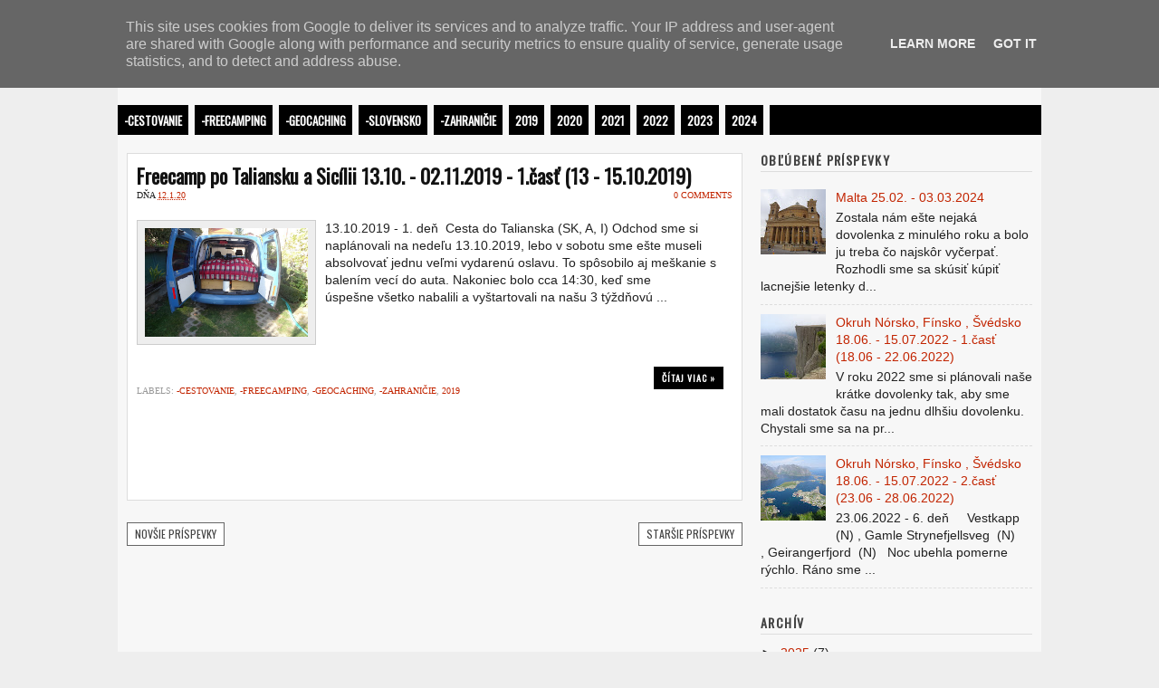

--- FILE ---
content_type: text/html; charset=UTF-8
request_url: https://www.caddyontour.sk/2020/01/
body_size: 10839
content:
<!DOCTYPE html>
<html xmlns='http://www.w3.org/1999/xhtml' xmlns:b='http://www.google.com/2005/gml/b' xmlns:data='http://www.google.com/2005/gml/data' xmlns:expr='http://www.google.com/2005/gml/expr'>
<head>
<link href='https://www.blogger.com/static/v1/widgets/2944754296-widget_css_bundle.css' rel='stylesheet' type='text/css'/>
<meta content='text/html; charset=UTF-8' http-equiv='Content-Type'/>
<meta content='blogger' name='generator'/>
<link href='https://www.caddyontour.sk/favicon.ico' rel='icon' type='image/x-icon'/>
<link href='https://www.caddyontour.sk/2020/01/' rel='canonical'/>
<link rel="alternate" type="application/atom+xml" title="Caddy on Tour - Atom" href="https://www.caddyontour.sk/feeds/posts/default" />
<link rel="alternate" type="application/rss+xml" title="Caddy on Tour - RSS" href="https://www.caddyontour.sk/feeds/posts/default?alt=rss" />
<link rel="service.post" type="application/atom+xml" title="Caddy on Tour - Atom" href="https://www.blogger.com/feeds/4042307489328809062/posts/default" />
<!--Can't find substitution for tag [blog.ieCssRetrofitLinks]-->
<meta content='https://www.caddyontour.sk/2020/01/' property='og:url'/>
<meta content='Caddy on Tour' property='og:title'/>
<meta content='' property='og:description'/>
<title>januára 2020 | Caddy on Tour</title>
<link href="//fonts.googleapis.com/css?family=Oswald" rel="stylesheet">
<link href="//fonts.googleapis.com/css?family=Cedarville+Cursive" rel="stylesheet">
<style id='page-skin-1' type='text/css'><!--
/*
====================================================
Blogger Template Style
Name    : Oswald
Author  : O Pregador
Url     : www.opregadorfiel.blogspot.com
====================================================*/
/* Variable definitions
=====================================================
<Variable name="textcolor" description="Text Color" type="color" default="#ccc">
<Variable name="linkcolor" description="Link Color" type="color" default="#c22400">
<Variable name="descriptioncolor" description="Blog Description Color" type="color" default="#888">
=====================================================*/
/* RESET BLOGGER
======================================*/
body .navbar,.home-link,.date-header,.icon-action,.status-msg-wrap,.widget-item-control,.feed-links,#skiplinks {display:none!important}
*,.Header .description,.section,.widget,.widget .post-body ul,.widget ul,.crosscol .PageList li,.Header h1,.footer .PageList li,.widget li,.BlogArchive #ArchiveList ul.flat li{margin:0;padding:0;outline:none}
.BlogArchive #ArchiveList ul li {padding-left:0;text-indent:0;line-height:1.1}
/* HTML5
========================================*/
section,nav,article,aside,hgroup,header,footer{display:block}
/* BASICS
========================================*/
body {color:#222;line-height:1.4;font-size:14px;font-family:arial,sans-serif; background:#eee}
a{color:#c22400;text-decoration:none}
a:hover,a:focus{color:#666}
.h1,h2,h3,h4{text-transform:uppercase;font-family:'Oswald',arial;font-weight:800}
p {margin: 0 0 10px 0}
code{font:normal 12px/1.4 monospace}
blockquote{font-style:italic;background:#eee;border:1px solid #ccc;clear:both;margin-left:20px;padding:15px 20px 5px}
.clear{clear:both}
a img {border-width:0}
.left-align{float:left}
/* Menu Horizontal 1
=======================================*/
.menubar1{background:#000;width:100%;height:35px;margin:0 auto;padding:0 auto;}
.menuhorizontal1 {width:1020px;height:35px;margin:0 auto; padding:0px 0px;}
.menuhorizontal1 ul{margin: 0; padding-left:0px;color:#000;}
.menuhorizontal1 li{display: inline; margin: 0;}
.menuhorizontal1 li a{float: left;display: block;text-decoration:none;font-family:Oswald;font-size:12px;font-weight:800;text-transform: uppercase; padding:10px 15px 9px 7px; border-right:1px solid #666;color: #fff}
.menuhorizontal1 li a:visited{color: #fff;}
.menuhorizontal1 li a:hover{background:#fff;color:#000;text-decoration:none;}
/* Header
==========================================*/
#header-wrapper {background:#F7f7f7;width:1000px;margin:0 auto;padding:5px 10px 5px 10px;}
#header-inner {background-position: center;margin-left: auto;margin-right: auto;}
#header {float:left;width:500px;margin: 0px;text-align: left;color:#111;}
#header2 {float:right;width:470px;margin: 0 auto;margin-top:20px;}
.header .widget, .header2 .widget {margin:0 auto;padding:5px 0px 5px 0px;}
#header h1 {margin:0 auto;padding:5px 5px .15em;font:bold 220% Oswald;font-weight:900;text-shadow: 1px 1px 3px #fff;}
#header a {color:#000;text-decoration:none;}
#header a:hover {color:#666;}
#header .description {margin:0 auto;padding:0 5px 5px;max-width:100%;letter-spacing:.01em;font: normal normal 160% 'Cedarville Cursive', cursive;color: #c22400;text-shadow: 1px 1px 3px #fff;}
#header img {margin-left:10 auto;margin-right: auto;}
/* Menu Horizontal
=================================================*/
.menubar{width:100%;margin:0 auto;padding:0 auto;}
.menuhorizontal{background:#000;width:1020px;height:33px;margin:0 auto; padding:0 auto;}
.menuhorizontal ul{margin: 0px; padding-left: 0px;color:#fff;font-size:13px;font-family:Oswald;font-weight:800;text-transform: uppercase;}
.menuhorizontal li{display: inline !important; margin: 0px !important;float: none !important;}
.menuhorizontal h2, .menuhorizontal li span {display:none;height:0;float:none;visibility:hidden;}
.menuhorizontal li a{float: left;display: block;text-decoration:none;
padding:8px 7px 7px 7px;border-right:7px solid #f7f7f7;color:#fff;font-weight:800; font-family:Oswald;}
.menuhorizontal li a:visited{color:#fff;}
.menuhorizontal li a:hover {background:#f7f7f7;color:#111;}
/* Content
=================================================*/
.page-wrap{width:1000px;margin:0 auto}
#content-wrapper{background:#f7f7f7;border: 10px solid #F7F7F7;}
#main-wrapper{float:left;overflow:hidden;width:680px;word-wrap:break-word}
#sidebar-wrapper{margin-top:10px;float:right;overflow:hidden;width:300px;word-wrap:break-word}
/* Post
==================================================*/
.post {margin: 10px 0px 10px 0px;padding: 10px 10px;background:#fff;border: 1px solid #ddd;overflow:hidden;}
.post-title a{padding: 5px 0 5px 0px;margin: 3px 5px 3px 0px;line-height:1.1;font-size:22px;color:#111;font-weight:800;text-transform:none;font-family:Oswald;text-shadow: 1px 1px 3px #fff;}
.post-title a:hover{color:#c22400;}
.post-body{overflow:hidden;clear:both;padding:20px 0 10px}
.post-body h2,.post-body h3{padding:10px 0 5px;clear:both}
.post-body img{margin-bottom:10px}
.post-body ul,.post-body ol{margin:0 0 10px 40px !important}
.post-body li{padding-bottom:5px}
.post img, table.tr-caption-container{background:#eee;border:1px solid #ccc;padding:8px}
.post-header,.post-footer{text-transform:uppercase;font-family:verdana;font-size:10px;clear:both}
.post-comment-link a{color:#c22400;float:right}
.post-comment-link a:hover{color:#666}
.post-footer{color:#999}
.post-labels{float:left}
/* Jump-link
===============================================*/
.jump-link {float:right; margin-top:0px;margin-right: 10px; font-size:10px;letter-spacing:.1em;text-transform:uppercase;font-family:'Oswald',arial;font-weight:800;}
.jump-link a{background:#000; color:#fff;padding:4px 8px;border:1px solid #111;}
.jump-link a:hover{background:#ddd;color:#111;border:1px solid #ddd;}
/* Sidebar
==============================================*/
.sidebar h2 {font-family:Oswald;padding-bottom:5px;border-bottom:1px solid #ddd; margin-bottom:10px;letter-spacing:0.1em;line-height:1.1;color:#444;font-size:14px;font-weight:800;text-shadow: 1px 1px 3px #fff;}
.sidebar a:hover{color:#666}
.sidebar .widget{padding-bottom:30px}
.sidebar li{border-bottom:1px dashed #ddd;list-style:none;padding:3px 0}
.Label li{float:left;margin:2px;width:48.5%}
.Label span{color:#c22400;font-family:verdana;font-size:11px}
/* Profile
==============================================*/
.profile-img {width:70px;height:60px;padding:6px;overflow: hidden;margin-top:5px;border:1px solid #ccc;background:#fff;}
.profile-data {font-family:'Cedarville Cursive', cursive;font-size:18px;font-color:#111;margin:-4px; letter-spacing:.1em; line-height:1.1em;font-weight:800;}
.profile-datablock {margin:.5em 0 .5em;}
.profile-textblock {margin: 0.8em 0;line-height: 1.6em;}
.profile-link {font-size:11px;text-transform:uppercase;letter-spacing: 0em;}
/* Blog-pager
==============================================*/
#blog-pager{padding:10px 0}
#blog-pager a{color:#444;display:block;background:#fff;border:1px solid #666;padding:4px 8px;text-transform:uppercase;font-family:'Oswald',arial;font-size:12px;text-shadow: 1px 1px 3px #fff;clear:both}
#blog-pager a:hover{color:#fff;background:#000;border:1px solid #000}
/* Footer
==============================================*/
#footer{;margin:0 auto;width:980px;text-align:center;border-top:1px solid #ddd; background:#000;padding:11px 20px 1px;font-family:verdana;font-size:12px; color: #fff;}
#footer span{color:#fff}
/* Comment
==============================================*/
.comment-author{letter-spacing:1.1px;font-size:15px;font-family:calibri}
.avatar-image-container{margin-top:-20px;background:#fff;padding:2px;border:1px solid #ccc}
.comments h3,#comments-block li{border-bottom:1px solid #ccc;padding-bottom: 5px; margin-bottom:10px;text-shadow: 1px 1px 3px #fff;}
#comments-block.avatar-comment{margin:0 10px 0 65px}
.avatar-image-container img{height:32px;width:32px; padding:1px;background:#fff url (https://blogger.googleusercontent.com/img/b/R29vZ2xl/AVvXsEgpiCHZc_ENrC52G3qf1pMHIPN8XTpIXKl4fyfIBRbYKgKUm2xgrlwpNenMBnIUmlCJbZV0UaGzTqtD8vTECOiwkjztGt7oS9fz2R84hmee7Ga2i9dvUmXKzFSRpunSKNMVko3jM4jrn-M/s0/no_avatar-small.jpg) no-repeat center;border: 1px solid #ccc;}
.comment-body{width:90%;padding:5px 0}
.comment-timestamp a{color:#666;text-align:right;margin-left:8px;padding:1px 10px;font-family:verdana;font-size:10px;border-left:1px solid #ccc}
.comment-timestamp a:hover{color:#c22400}
.comment-form{margin-top:40px}
/* Tabel
==============================================*/
table{border-collapse:collapse;border:2px solid #f7f7f7}
td,th{border:1px dotted #f7f7f7;padding:.5em}
caption{text-align:left;font-weight:700;text-transform:uppercase;padding:0 0 .5em}
tbody th {white-space:nowrap}
/* Subscription Email widget
===============================================*/
.sidebar .FollowByEmail .follow-by-email-inner .follow-by-email-address {
border: 2px solid #ffffff;
height: 21px;
width: 98%;
}
.sidebar .FollowByEmail .follow-by-email-inner .follow-by-email-submit {
background:#000;
color: #fff;
font-family: tahoma;
font-size: 11px;
font-weight: bold;
height: 24px;
width: 70px;
cursor:pointer;
}
.FollowByEmail .follow-by-email-inner input:hover {
color: #666 !important;
}
.sidebar .FollowByEmail .follow-by-email-inner form{
margin:0;
}
.post-body img {max-width:99% !important;}
.post-body img {max-width:99% !important;}

--></style>
<style>


</style>
<!--[if IE 6]> <style> .Label li{width:48%} </style> <![endif]-->
<!--[if lt IE 8]> <style> .post-body{padding:8px 0 10px} </style> <![endif]-->
<script type='text/javascript'>
var thumbnail_mode = "float" ;
summary_noimg = 500;
summary_img = 390;
img_thumb_height = 120;
img_thumb_width = 180;
</script>
<script type='text/javascript'>
//<![CDATA[

function removeHtmlTag(strx,chop){
if(strx.indexOf("<")!=-1)
{
var s = strx.split("<");
for(var i=0;i<s.length;i++){
if(s[i].indexOf(">")!=-1){
s[i] = s[i].substring(s[i].indexOf(">")+1,s[i].length);
}
}
strx = s.join("");
}
chop = (chop < strx.length-1) ? chop : strx.length-2;
while(strx.charAt(chop-1)!=' ' && strx.indexOf(' ',chop)!=-1) chop++;
strx = strx.substring(0,chop-1);
return strx+' ...';
}
function createSummaryAndThumb(pID){
var div = document.getElementById(pID);
var imgtag = "";
var img = div.getElementsByTagName("img");
var summ = summary_noimg;
if(img.length>=1) {
imgtag = '<span style="float:left; padding:0px 10px 5px 0px;"><img src="'+img[0].src+'" width="'+img_thumb_width+'px" height="'+img_thumb_height+'px"/></span>';
summ = summary_img;
}
var summary = imgtag + '<p>' + removeHtmlTag(div.innerHTML,summ) + '</p>';
div.innerHTML = summary;
}
//]]>
</script>
<link href='https://www.blogger.com/dyn-css/authorization.css?targetBlogID=4042307489328809062&amp;zx=a5257165-a41a-4257-9f5b-1e7df1baccd2' media='none' onload='if(media!=&#39;all&#39;)media=&#39;all&#39;' rel='stylesheet'/><noscript><link href='https://www.blogger.com/dyn-css/authorization.css?targetBlogID=4042307489328809062&amp;zx=a5257165-a41a-4257-9f5b-1e7df1baccd2' rel='stylesheet'/></noscript>
<meta name='google-adsense-platform-account' content='ca-host-pub-1556223355139109'/>
<meta name='google-adsense-platform-domain' content='blogspot.com'/>

<script type="text/javascript" language="javascript">
  // Supply ads personalization default for EEA readers
  // See https://www.blogger.com/go/adspersonalization
  adsbygoogle = window.adsbygoogle || [];
  if (typeof adsbygoogle.requestNonPersonalizedAds === 'undefined') {
    adsbygoogle.requestNonPersonalizedAds = 1;
  }
</script>


</head>
<body>
<!-- skip links for text browsers -->
<span id='skiplinks'>
<a href='#main'>skip to main </a> |
      <a href='#sidebar'>skip to sidebar</a>
</span>
<!-- Pages-based menu added by BTemplates.com -->
<div class='menubar1'><div class='menuhorizontal1'>
<!-- Pages -->
<div class='section' id='pages'><div class='widget PageList' data-version='1' id='PageList1'>
<div>
<ul>
<li><a href='https://caddyontour.blogspot.com/'>Domov</a></li>
<li><a href='https://www.caddyontour.sk/p/kontakt.html'>Kontakt</a></li>
</ul>
<div class='clear'></div>
</div>
</div></div>
<!-- /Pages -->
<div style='float:right;margin-top:-2px;width:340px;overflow:hidden;'>
</div>
</div></div>
<div id='header-wrapper'>
<div class='header section' id='header'><div class='widget Header' data-version='1' id='Header1'>
<div id='header-inner'>
<div class='titlewrapper'>
<h1 class='title'>
<a class='blog-title' href='https://www.caddyontour.sk/'>Caddy on Tour</a>
</h1>
</div>
<div class='descriptionwrapper'>
<p class='description'>
</p>
</div>
</div>
</div></div>
<div class='header no-items section' id='header2'>
</div>
<div style='clear:both;'></div>
</div><!-- end header-wrapper -->
<div class='menubar'>
<div class='menuhorizontal section' id='menuhorizontalb'><div class='widget Label' data-version='1' id='Label1'>
<h2>Labels</h2>
<div class='widget-content list-label-widget-content'>
<ul>
<li>
<a dir='ltr' href='https://www.caddyontour.sk/search/label/-Cestovanie'>-Cestovanie</a>
</li>
<li>
<a dir='ltr' href='https://www.caddyontour.sk/search/label/-Freecamping'>-Freecamping</a>
</li>
<li>
<a dir='ltr' href='https://www.caddyontour.sk/search/label/-Geocaching'>-Geocaching</a>
</li>
<li>
<a dir='ltr' href='https://www.caddyontour.sk/search/label/-Slovensko'>-Slovensko</a>
</li>
<li>
<a dir='ltr' href='https://www.caddyontour.sk/search/label/-Zahrani%C4%8Die'>-Zahraničie</a>
</li>
<li>
<a dir='ltr' href='https://www.caddyontour.sk/search/label/2019'>2019</a>
</li>
<li>
<a dir='ltr' href='https://www.caddyontour.sk/search/label/2020'>2020</a>
</li>
<li>
<a dir='ltr' href='https://www.caddyontour.sk/search/label/2021'>2021</a>
</li>
<li>
<a dir='ltr' href='https://www.caddyontour.sk/search/label/2022'>2022</a>
</li>
<li>
<a dir='ltr' href='https://www.caddyontour.sk/search/label/2023'>2023</a>
</li>
<li>
<a dir='ltr' href='https://www.caddyontour.sk/search/label/2024'>2024</a>
</li>
</ul>
<div class='clear'></div>
</div>
</div></div>
</div>
<section class='page-wrap' id='content-wrapper'>
<div id='main-wrapper'>
<div class='main section' id='main'><div class='widget Blog' data-version='1' id='Blog1'>
<div class='blog-posts hfeed'>
<!--Can't find substitution for tag [defaultAdStart]-->

        <div class="date-outer">
      

        <div class="date-posts">
      
<article class='post hentry'>
<a name='3818770958406557493'></a>
<header>
<h2 class='post-title entry-title'>
<a href='https://www.caddyontour.sk/2020/01/freecamp-po-taliansku-sicilii-1310.html'>Freecamp po Taliansku a Sicílii 13.10. - 02.11.2019 - 1.časť (13 - 15.10.2019)</a>
</h2>
<div class='post-header'>
<div class='left-align'>
<span class='post-author vcard'>
</span>
<span class='post-timestamp'>
dňa
<a class='timestamp-link' href='https://www.caddyontour.sk/2020/01/freecamp-po-taliansku-sicilii-1310.html' rel='bookmark' title='permanent link'><abbr class='published' title='2020-01-12T19:27:00+01:00'>12.1.20</abbr></a>
</span>
</div>
<span class='post-comment-link'>
<a class='comment-link' href='https://www.caddyontour.sk/2020/01/freecamp-po-taliansku-sicilii-1310.html#comment-form' onclick=''>0
comments</a>
</span>
</div>
</header>
<div class='post-body entry-content'>
<div id='summary3818770958406557493'><span face="arial, sans-serif" style="background-color: white; color: #222222; font-size: medium; margin: 0px; outline: none; padding: 0px; text-align: center;"><b style="margin: 0px; outline: none; padding: 0px;"><i style="margin: 0px; outline: none; padding: 0px;">13.10.2019 - 1. deň&#160;</i></b></span><span face="arial, sans-serif" style="background-color: white; color: #222222; font-size: 14px; margin: 0px; outline: none; padding: 0px; text-align: center;">&#160;Cesta do Talianska</span><span face="arial, sans-serif" style="background-color: white; color: #222222; font-size: 14px; margin: 0px; outline: none; padding: 0px; text-align: center;">&#160;</span><span face="arial, sans-serif" style="background-color: white; color: #222222; font-size: xx-small; margin: 0px; outline: none; padding: 0px; text-align: center;">(SK, A, I)</span><br>
<span face="arial, sans-serif" style="background-color: white; color: #222222; font-size: xx-small; margin: 0px; outline: none; padding: 0px; text-align: center;"><br></span>
<iframe height="480" src="https://www.google.com/maps/d/u/0/embed?mid=1w5-hcMmQWQ4Frw6zzczO3W8ln4jjKrHK" width="640"></iframe><br>
<span style="background-color: white; margin: 0px; outline: none; padding: 0px; text-align: center;"><span style="text-align: justify;"><span face="arial, sans-serif" style="color: #222222;"><br></span></span></span><div style="text-align: justify;"><span style="background-color: white; margin: 0px; outline: none; padding: 0px; text-align: center;"><span style="text-align: justify;"><span face="arial, sans-serif" style="color: #222222;"><span style="font-size: 14px;">Odchod&#160;</span><span style="margin: 0px; outline: none; padding: 0px; text-align: center;"><span style="text-align: justify;"><span face="arial, sans-serif" style="color: #222222;"><span style="font-size: 14px;">sme si naplánovali&#160;na&#160;</span></span></span></span><span style="font-size: 14px;">nedeľu&#160;</span><span style="font-size: 14px;">13.10.2019, lebo v sobotu sme ešte&#160;museli absolvovať&#160;jednu veľmi&#160;vydarenú&#160;oslavu. To spôsobilo&#160;aj meškanie s balením&#160;vecí do auta. Nakoniec bolo cca 14:30, keď&#160;</span><span style="font-size: 14px;">sme úspešne&#160;všetko&#160;nabalili a vyštartovali na našu&#160;3 týždňovú cestu. Na odchod&#160;sme si nemohli vybrať&#160;&quot;lepši&quot; termín&#160;ako nedeľné poobedie. Kolóny áut smerom do Bratislavy sa už pomaly začali&#160;</span><span style="font-size: 14px;">vytvárať, plný obchvat Viedne nám&#160;hneď&#160;na začiatku&#160;cesty spôsobili ďalšie zdržanie, no aspoň&#160;nás pripravili na to, čo nás&#160;môže cestou ešte čakať.</span></span></span></span><br>
<span style="background-color: white; margin: 0px; outline: none; padding: 0px; text-align: center;"><span style="text-align: justify;"><span face="arial, sans-serif" style="color: #222222;"><span style="font-size: 14px;"><br></span></span></span></span></div>
<div class="separator" style="clear: both; text-align: center;">
<span style="background-color: white; margin: 0px; outline: none; padding: 0px; text-align: center;"><span style="text-align: justify;"><span face="arial, sans-serif" style="color: #222222;"><a href="https://blogger.googleusercontent.com/img/b/R29vZ2xl/AVvXsEhzON5zvVMM1RSnQ-Zwnmb7-_PageASpr7Q0Ie_ELerveKwJx5fpwSZemlYRU_CNMJzWUQQTKLfO47bd5ZaNbMOn8zz1tpLY9wG5zKKZjPdBrCTcCYeQvk0clhmtowNPHAZUGFUt5b7xh3c/s1600/DSC04204.JPG" style="margin-left: 1em; margin-right: 1em;"><img border="0" data-original-height="1200" data-original-width="1600" height="240" src="https://blogger.googleusercontent.com/img/b/R29vZ2xl/AVvXsEhzON5zvVMM1RSnQ-Zwnmb7-_PageASpr7Q0Ie_ELerveKwJx5fpwSZemlYRU_CNMJzWUQQTKLfO47bd5ZaNbMOn8zz1tpLY9wG5zKKZjPdBrCTcCYeQvk0clhmtowNPHAZUGFUt5b7xh3c/s320/DSC04204.JPG" width="320"></a></span></span></span></div>
<div style="text-align: justify;">
<span face="arial, sans-serif" style="background-color: white; color: #222222; font-size: 14px;"><span></span></span></div></div>
<script type='text/javascript'>createSummaryAndThumb("summary3818770958406557493");</script>
<div style='clear: both;'></div>
</div>
<div class='jump-link'>
<a href='https://www.caddyontour.sk/2020/01/freecamp-po-taliansku-sicilii-1310.html'>Čítaj viac &#187;</a>
</div>
<footer class='post-footer'>
<span class='post-labels'>
Labels:
<a href='https://www.caddyontour.sk/search/label/-Cestovanie' rel='tag'>-Cestovanie</a>,
<a href='https://www.caddyontour.sk/search/label/-Freecamping' rel='tag'>-Freecamping</a>,
<a href='https://www.caddyontour.sk/search/label/-Geocaching' rel='tag'>-Geocaching</a>,
<a href='https://www.caddyontour.sk/search/label/-Zahrani%C4%8Die' rel='tag'>-Zahraničie</a>,
<a href='https://www.caddyontour.sk/search/label/2019' rel='tag'>2019</a>
</span>
<span class='post-share-buttons'>
<a class='share-button sb-email' href='https://www.blogger.com/share-post.g?blogID=4042307489328809062&postID=3818770958406557493&target=email' target='_blank' title='Odoslať e-mailom'>
<span class='share-button-link-text'>Odoslať e-mailom</span></a>
<a class='share-button sb-blog' href='https://www.blogger.com/share-post.g?blogID=4042307489328809062&postID=3818770958406557493&target=blog' onclick='window.open(this.href, "_blank", "height=270,width=475"); return false;' target='_blank' title='Blogovať!'>
<span class='share-button-link-text'>Blogovať!</span></a>
<a class='share-button sb-twitter' href='https://www.blogger.com/share-post.g?blogID=4042307489328809062&postID=3818770958406557493&target=twitter' target='_blank' title='Zdieľať v sociálnej sieti X'>
<span class='share-button-link-text'>Zdieľať v&#160;sociálnej sieti X</span></a>
<a class='share-button sb-facebook' href='https://www.blogger.com/share-post.g?blogID=4042307489328809062&postID=3818770958406557493&target=facebook' onclick='window.open(this.href, "_blank", "height=430,width=640"); return false;' target='_blank' title='Zdieľať v službe Facebook'>
<span class='share-button-link-text'>Zdieľať v službe Facebook</span></a>
<a class='share-button sb-buzz' href='https://www.blogger.com/share-post.g?blogID=4042307489328809062&postID=3818770958406557493&target=buzz' onclick='window.open(this.href, "_blank", "height=415,width=690"); return false;' target='_blank' title=''>
<span class='share-button-link-text'><!--Can't find substitution for tag [top.shareToBuzzMsg]--></span></a>
</span>
</footer>
</article>

      </div></div>
    
<!--Can't find substitution for tag [adEnd]-->
</div>
<div class='blog-pager' id='blog-pager'>
<span id='blog-pager-newer-link'>
<a class='blog-pager-newer-link' href='https://www.caddyontour.sk/search?updated-max=2021-12-26T08:00:00%2B01:00&max-results=10&reverse-paginate=true' id='Blog1_blog-pager-newer-link' title='Novšie príspevky'>Novšie príspevky</a>
</span>
<span id='blog-pager-older-link'>
<a class='blog-pager-older-link' href='https://www.caddyontour.sk/search?updated-max=2020-01-12T19:27:00%2B01:00&max-results=10' id='Blog1_blog-pager-older-link' title='Staršie príspevky'>Staršie príspevky</a>
</span>
<a class='home-link' href='https://www.caddyontour.sk/'>Domov</a>
</div>
<div class='clear'></div>
<div class='blog-feeds'>
<div class='feed-links'>
Prihlásiť na odber:
<a class='feed-link' href='https://www.caddyontour.sk/feeds/posts/default' target='_blank' type='application/atom+xml'>Komentáre (Atom)</a>
</div>
</div>
</div></div>
</div>
<aside id='sidebar-wrapper'>
<div class='sidebar section' id='sidebar'><div class='widget PopularPosts' data-version='1' id='PopularPosts1'>
<h2>Obľúbené príspevky</h2>
<div class='widget-content popular-posts'>
<ul>
<li>
<div class='item-content'>
<div class='item-thumbnail'>
<a href='https://www.caddyontour.sk/2024/11/malta-2502-03032024.html' target='_blank'>
<img alt='' border='0' height='72' src='https://blogger.googleusercontent.com/img/b/R29vZ2xl/[base64]/s72-w400-c-h300/0850.JPG' width='72'/>
</a>
</div>
<div class='item-title'><a href='https://www.caddyontour.sk/2024/11/malta-2502-03032024.html'>Malta 25.02. - 03.03.2024</a></div>
<div class='item-snippet'>   Zostala nám ešte nejaká dovolenka z minulého roku a bolo ju treba čo najskôr   vyčerpať. Rozhodli sme sa skúsiť kúpiť lacnejšie letenky d...</div>
</div>
<div style='clear: both;'></div>
</li>
<li>
<div class='item-content'>
<div class='item-thumbnail'>
<a href='https://www.caddyontour.sk/2024/12/okruh-norsko-finsko-svedsko-1806.html' target='_blank'>
<img alt='' border='0' height='72' src='https://blogger.googleusercontent.com/img/b/R29vZ2xl/AVvXsEijuwQO2H7oV0_tANqHQhWpKHttsKLMkrOxFeBwyD692q2BIZtvzHa1vffYp3ntP58wjBZgO7aPhXPaGwoMZ5_1tO9YB3LHKczhVqL7Lwp9JNqQaiXG-gRs3z8truPyPyKFivMkNVveXS79WMVNQorQKI3tG2or5RdGbbmQHYL0jB_OUcCd3NFLM0p5-zE_/s72-w300-c-h400/DSC02476.JPG' width='72'/>
</a>
</div>
<div class='item-title'><a href='https://www.caddyontour.sk/2024/12/okruh-norsko-finsko-svedsko-1806.html'>Okruh Nórsko, Fínsko , Švédsko 18.06. - 15.07.2022 - 1.časť (18.06 - 22.06.2022)</a></div>
<div class='item-snippet'>       V roku 2022 sme si plánovali naše krátke dovolenky tak, aby sme mali dostatok   času na jednu dlhšiu dovolenku. Chystali sme sa na pr...</div>
</div>
<div style='clear: both;'></div>
</li>
<li>
<div class='item-content'>
<div class='item-thumbnail'>
<a href='https://www.caddyontour.sk/2025/01/okruh-norsko-finsko-svedsko-1806.html' target='_blank'>
<img alt='' border='0' height='72' src='https://blogger.googleusercontent.com/img/b/R29vZ2xl/AVvXsEgsjUkt6YSU1d9xN07zYw9CSho7sYMg4EtOHjgeNK4DbuwzwrGPT2T4KjEefljtZgweNl3gRi6ndmdDhdRjUF0f_ZIwkAbazLwNfRdhulWO66B02wffgSjw0dls3sx0I9mWxErpTxHzRXpSbNGGWjzRQ2OlfKi48NBVrjDAietN1TQj6UxxsXWN-h3tjm6v/s72-w400-c-h300/DSC04249.JPG' width='72'/>
</a>
</div>
<div class='item-title'><a href='https://www.caddyontour.sk/2025/01/okruh-norsko-finsko-svedsko-1806.html'>Okruh Nórsko, Fínsko , Švédsko 18.06. - 15.07.2022 - 2.časť (23.06 - 28.06.2022)</a></div>
<div class='item-snippet'>      23.06.2022 - 6. deň&#160; &#160; &#160;Vestkapp&#160; (N) , Gamle Strynefjellsveg&#160; (N) ,&#160;Geirangerfjord&#160; (N) &#160;        Noc ubehla pomerne rýchlo. Ráno sme ...</div>
</div>
<div style='clear: both;'></div>
</li>
</ul>
<div class='clear'></div>
</div>
</div><div class='widget BlogArchive' data-version='1' id='BlogArchive1'>
<h2>Archív</h2>
<div class='widget-content'>
<div id='ArchiveList'>
<div id='BlogArchive1_ArchiveList'>
<ul class='hierarchy'>
<li class='archivedate collapsed'>
<a class='toggle' href='javascript:void(0)'>
<span class='zippy'>

          &#9658;&#160;
        
</span>
</a>
<a class='post-count-link' href='https://www.caddyontour.sk/2025/'>2025</a>
<span class='post-count' dir='ltr'>(7)</span>
<ul class='hierarchy'>
<li class='archivedate collapsed'>
<a class='toggle' href='javascript:void(0)'>
<span class='zippy'>

          &#9658;&#160;
        
</span>
</a>
<a class='post-count-link' href='https://www.caddyontour.sk/2025/12/'>decembra</a>
<span class='post-count' dir='ltr'>(1)</span>
</li>
</ul>
<ul class='hierarchy'>
<li class='archivedate collapsed'>
<a class='toggle' href='javascript:void(0)'>
<span class='zippy'>

          &#9658;&#160;
        
</span>
</a>
<a class='post-count-link' href='https://www.caddyontour.sk/2025/08/'>augusta</a>
<span class='post-count' dir='ltr'>(1)</span>
</li>
</ul>
<ul class='hierarchy'>
<li class='archivedate collapsed'>
<a class='toggle' href='javascript:void(0)'>
<span class='zippy'>

          &#9658;&#160;
        
</span>
</a>
<a class='post-count-link' href='https://www.caddyontour.sk/2025/07/'>júla</a>
<span class='post-count' dir='ltr'>(1)</span>
</li>
</ul>
<ul class='hierarchy'>
<li class='archivedate collapsed'>
<a class='toggle' href='javascript:void(0)'>
<span class='zippy'>

          &#9658;&#160;
        
</span>
</a>
<a class='post-count-link' href='https://www.caddyontour.sk/2025/06/'>júna</a>
<span class='post-count' dir='ltr'>(1)</span>
</li>
</ul>
<ul class='hierarchy'>
<li class='archivedate collapsed'>
<a class='toggle' href='javascript:void(0)'>
<span class='zippy'>

          &#9658;&#160;
        
</span>
</a>
<a class='post-count-link' href='https://www.caddyontour.sk/2025/05/'>mája</a>
<span class='post-count' dir='ltr'>(1)</span>
</li>
</ul>
<ul class='hierarchy'>
<li class='archivedate collapsed'>
<a class='toggle' href='javascript:void(0)'>
<span class='zippy'>

          &#9658;&#160;
        
</span>
</a>
<a class='post-count-link' href='https://www.caddyontour.sk/2025/02/'>februára</a>
<span class='post-count' dir='ltr'>(1)</span>
</li>
</ul>
<ul class='hierarchy'>
<li class='archivedate collapsed'>
<a class='toggle' href='javascript:void(0)'>
<span class='zippy'>

          &#9658;&#160;
        
</span>
</a>
<a class='post-count-link' href='https://www.caddyontour.sk/2025/01/'>januára</a>
<span class='post-count' dir='ltr'>(1)</span>
</li>
</ul>
</li>
</ul>
<ul class='hierarchy'>
<li class='archivedate collapsed'>
<a class='toggle' href='javascript:void(0)'>
<span class='zippy'>

          &#9658;&#160;
        
</span>
</a>
<a class='post-count-link' href='https://www.caddyontour.sk/2024/'>2024</a>
<span class='post-count' dir='ltr'>(5)</span>
<ul class='hierarchy'>
<li class='archivedate collapsed'>
<a class='toggle' href='javascript:void(0)'>
<span class='zippy'>

          &#9658;&#160;
        
</span>
</a>
<a class='post-count-link' href='https://www.caddyontour.sk/2024/12/'>decembra</a>
<span class='post-count' dir='ltr'>(1)</span>
</li>
</ul>
<ul class='hierarchy'>
<li class='archivedate collapsed'>
<a class='toggle' href='javascript:void(0)'>
<span class='zippy'>

          &#9658;&#160;
        
</span>
</a>
<a class='post-count-link' href='https://www.caddyontour.sk/2024/11/'>novembra</a>
<span class='post-count' dir='ltr'>(1)</span>
</li>
</ul>
<ul class='hierarchy'>
<li class='archivedate collapsed'>
<a class='toggle' href='javascript:void(0)'>
<span class='zippy'>

          &#9658;&#160;
        
</span>
</a>
<a class='post-count-link' href='https://www.caddyontour.sk/2024/09/'>septembra</a>
<span class='post-count' dir='ltr'>(1)</span>
</li>
</ul>
<ul class='hierarchy'>
<li class='archivedate collapsed'>
<a class='toggle' href='javascript:void(0)'>
<span class='zippy'>

          &#9658;&#160;
        
</span>
</a>
<a class='post-count-link' href='https://www.caddyontour.sk/2024/06/'>júna</a>
<span class='post-count' dir='ltr'>(2)</span>
</li>
</ul>
</li>
</ul>
<ul class='hierarchy'>
<li class='archivedate collapsed'>
<a class='toggle' href='javascript:void(0)'>
<span class='zippy'>

          &#9658;&#160;
        
</span>
</a>
<a class='post-count-link' href='https://www.caddyontour.sk/2023/'>2023</a>
<span class='post-count' dir='ltr'>(5)</span>
<ul class='hierarchy'>
<li class='archivedate collapsed'>
<a class='toggle' href='javascript:void(0)'>
<span class='zippy'>

          &#9658;&#160;
        
</span>
</a>
<a class='post-count-link' href='https://www.caddyontour.sk/2023/12/'>decembra</a>
<span class='post-count' dir='ltr'>(1)</span>
</li>
</ul>
<ul class='hierarchy'>
<li class='archivedate collapsed'>
<a class='toggle' href='javascript:void(0)'>
<span class='zippy'>

          &#9658;&#160;
        
</span>
</a>
<a class='post-count-link' href='https://www.caddyontour.sk/2023/11/'>novembra</a>
<span class='post-count' dir='ltr'>(1)</span>
</li>
</ul>
<ul class='hierarchy'>
<li class='archivedate collapsed'>
<a class='toggle' href='javascript:void(0)'>
<span class='zippy'>

          &#9658;&#160;
        
</span>
</a>
<a class='post-count-link' href='https://www.caddyontour.sk/2023/04/'>apríla</a>
<span class='post-count' dir='ltr'>(1)</span>
</li>
</ul>
<ul class='hierarchy'>
<li class='archivedate collapsed'>
<a class='toggle' href='javascript:void(0)'>
<span class='zippy'>

          &#9658;&#160;
        
</span>
</a>
<a class='post-count-link' href='https://www.caddyontour.sk/2023/01/'>januára</a>
<span class='post-count' dir='ltr'>(2)</span>
</li>
</ul>
</li>
</ul>
<ul class='hierarchy'>
<li class='archivedate collapsed'>
<a class='toggle' href='javascript:void(0)'>
<span class='zippy'>

          &#9658;&#160;
        
</span>
</a>
<a class='post-count-link' href='https://www.caddyontour.sk/2022/'>2022</a>
<span class='post-count' dir='ltr'>(4)</span>
<ul class='hierarchy'>
<li class='archivedate collapsed'>
<a class='toggle' href='javascript:void(0)'>
<span class='zippy'>

          &#9658;&#160;
        
</span>
</a>
<a class='post-count-link' href='https://www.caddyontour.sk/2022/08/'>augusta</a>
<span class='post-count' dir='ltr'>(1)</span>
</li>
</ul>
<ul class='hierarchy'>
<li class='archivedate collapsed'>
<a class='toggle' href='javascript:void(0)'>
<span class='zippy'>

          &#9658;&#160;
        
</span>
</a>
<a class='post-count-link' href='https://www.caddyontour.sk/2022/07/'>júla</a>
<span class='post-count' dir='ltr'>(1)</span>
</li>
</ul>
<ul class='hierarchy'>
<li class='archivedate collapsed'>
<a class='toggle' href='javascript:void(0)'>
<span class='zippy'>

          &#9658;&#160;
        
</span>
</a>
<a class='post-count-link' href='https://www.caddyontour.sk/2022/02/'>februára</a>
<span class='post-count' dir='ltr'>(1)</span>
</li>
</ul>
<ul class='hierarchy'>
<li class='archivedate collapsed'>
<a class='toggle' href='javascript:void(0)'>
<span class='zippy'>

          &#9658;&#160;
        
</span>
</a>
<a class='post-count-link' href='https://www.caddyontour.sk/2022/01/'>januára</a>
<span class='post-count' dir='ltr'>(1)</span>
</li>
</ul>
</li>
</ul>
<ul class='hierarchy'>
<li class='archivedate collapsed'>
<a class='toggle' href='javascript:void(0)'>
<span class='zippy'>

          &#9658;&#160;
        
</span>
</a>
<a class='post-count-link' href='https://www.caddyontour.sk/2021/'>2021</a>
<span class='post-count' dir='ltr'>(6)</span>
<ul class='hierarchy'>
<li class='archivedate collapsed'>
<a class='toggle' href='javascript:void(0)'>
<span class='zippy'>

          &#9658;&#160;
        
</span>
</a>
<a class='post-count-link' href='https://www.caddyontour.sk/2021/12/'>decembra</a>
<span class='post-count' dir='ltr'>(1)</span>
</li>
</ul>
<ul class='hierarchy'>
<li class='archivedate collapsed'>
<a class='toggle' href='javascript:void(0)'>
<span class='zippy'>

          &#9658;&#160;
        
</span>
</a>
<a class='post-count-link' href='https://www.caddyontour.sk/2021/10/'>októbra</a>
<span class='post-count' dir='ltr'>(1)</span>
</li>
</ul>
<ul class='hierarchy'>
<li class='archivedate collapsed'>
<a class='toggle' href='javascript:void(0)'>
<span class='zippy'>

          &#9658;&#160;
        
</span>
</a>
<a class='post-count-link' href='https://www.caddyontour.sk/2021/09/'>septembra</a>
<span class='post-count' dir='ltr'>(1)</span>
</li>
</ul>
<ul class='hierarchy'>
<li class='archivedate collapsed'>
<a class='toggle' href='javascript:void(0)'>
<span class='zippy'>

          &#9658;&#160;
        
</span>
</a>
<a class='post-count-link' href='https://www.caddyontour.sk/2021/07/'>júla</a>
<span class='post-count' dir='ltr'>(1)</span>
</li>
</ul>
<ul class='hierarchy'>
<li class='archivedate collapsed'>
<a class='toggle' href='javascript:void(0)'>
<span class='zippy'>

          &#9658;&#160;
        
</span>
</a>
<a class='post-count-link' href='https://www.caddyontour.sk/2021/06/'>júna</a>
<span class='post-count' dir='ltr'>(1)</span>
</li>
</ul>
<ul class='hierarchy'>
<li class='archivedate collapsed'>
<a class='toggle' href='javascript:void(0)'>
<span class='zippy'>

          &#9658;&#160;
        
</span>
</a>
<a class='post-count-link' href='https://www.caddyontour.sk/2021/05/'>mája</a>
<span class='post-count' dir='ltr'>(1)</span>
</li>
</ul>
</li>
</ul>
<ul class='hierarchy'>
<li class='archivedate expanded'>
<a class='toggle' href='javascript:void(0)'>
<span class='zippy toggle-open'>&#9660;&#160;</span>
</a>
<a class='post-count-link' href='https://www.caddyontour.sk/2020/'>2020</a>
<span class='post-count' dir='ltr'>(6)</span>
<ul class='hierarchy'>
<li class='archivedate collapsed'>
<a class='toggle' href='javascript:void(0)'>
<span class='zippy'>

          &#9658;&#160;
        
</span>
</a>
<a class='post-count-link' href='https://www.caddyontour.sk/2020/11/'>novembra</a>
<span class='post-count' dir='ltr'>(1)</span>
</li>
</ul>
<ul class='hierarchy'>
<li class='archivedate collapsed'>
<a class='toggle' href='javascript:void(0)'>
<span class='zippy'>

          &#9658;&#160;
        
</span>
</a>
<a class='post-count-link' href='https://www.caddyontour.sk/2020/09/'>septembra</a>
<span class='post-count' dir='ltr'>(1)</span>
</li>
</ul>
<ul class='hierarchy'>
<li class='archivedate collapsed'>
<a class='toggle' href='javascript:void(0)'>
<span class='zippy'>

          &#9658;&#160;
        
</span>
</a>
<a class='post-count-link' href='https://www.caddyontour.sk/2020/08/'>augusta</a>
<span class='post-count' dir='ltr'>(2)</span>
</li>
</ul>
<ul class='hierarchy'>
<li class='archivedate collapsed'>
<a class='toggle' href='javascript:void(0)'>
<span class='zippy'>

          &#9658;&#160;
        
</span>
</a>
<a class='post-count-link' href='https://www.caddyontour.sk/2020/05/'>mája</a>
<span class='post-count' dir='ltr'>(1)</span>
</li>
</ul>
<ul class='hierarchy'>
<li class='archivedate expanded'>
<a class='toggle' href='javascript:void(0)'>
<span class='zippy toggle-open'>&#9660;&#160;</span>
</a>
<a class='post-count-link' href='https://www.caddyontour.sk/2020/01/'>januára</a>
<span class='post-count' dir='ltr'>(1)</span>
<ul class='posts'>
<li><a href='https://www.caddyontour.sk/2020/01/freecamp-po-taliansku-sicilii-1310.html'>Freecamp po Taliansku a Sicílii 13.10. - 02.11.201...</a></li>
</ul>
</li>
</ul>
</li>
</ul>
<ul class='hierarchy'>
<li class='archivedate collapsed'>
<a class='toggle' href='javascript:void(0)'>
<span class='zippy'>

          &#9658;&#160;
        
</span>
</a>
<a class='post-count-link' href='https://www.caddyontour.sk/2019/'>2019</a>
<span class='post-count' dir='ltr'>(5)</span>
<ul class='hierarchy'>
<li class='archivedate collapsed'>
<a class='toggle' href='javascript:void(0)'>
<span class='zippy'>

          &#9658;&#160;
        
</span>
</a>
<a class='post-count-link' href='https://www.caddyontour.sk/2019/12/'>decembra</a>
<span class='post-count' dir='ltr'>(1)</span>
</li>
</ul>
<ul class='hierarchy'>
<li class='archivedate collapsed'>
<a class='toggle' href='javascript:void(0)'>
<span class='zippy'>

          &#9658;&#160;
        
</span>
</a>
<a class='post-count-link' href='https://www.caddyontour.sk/2019/09/'>septembra</a>
<span class='post-count' dir='ltr'>(2)</span>
</li>
</ul>
<ul class='hierarchy'>
<li class='archivedate collapsed'>
<a class='toggle' href='javascript:void(0)'>
<span class='zippy'>

          &#9658;&#160;
        
</span>
</a>
<a class='post-count-link' href='https://www.caddyontour.sk/2019/07/'>júla</a>
<span class='post-count' dir='ltr'>(1)</span>
</li>
</ul>
<ul class='hierarchy'>
<li class='archivedate collapsed'>
<a class='toggle' href='javascript:void(0)'>
<span class='zippy'>

          &#9658;&#160;
        
</span>
</a>
<a class='post-count-link' href='https://www.caddyontour.sk/2019/02/'>februára</a>
<span class='post-count' dir='ltr'>(1)</span>
</li>
</ul>
</li>
</ul>
</div>
</div>
<div class='clear'></div>
</div>
</div>
</div>
</aside>
<!-- spacer for skins that want sidebar and main to be the same height-->
<div class='clear'>&#160;</div>
</section>
<!-- end content-wrapper -->
<footer id='footer'>
<p>&#169;2019 - <a href='https://www.caddyontour.sk/'>Caddy on Tour</a>
<span>|</span>Powered: <a href='http://btemplates.com/'>Blogger Templates</a></p>
</footer>
<!--It is your responsibility to notify your visitors about cookies used and data collected on your blog. Blogger makes a standard notification available for you to use on your blog, and you can customize it or replace with your own notice. See http://www.blogger.com/go/cookiechoices for more details.-->
<script defer='' src='/js/cookienotice.js'></script>
<script>
    document.addEventListener('DOMContentLoaded', function(event) {
      window.cookieChoices && cookieChoices.showCookieConsentBar && cookieChoices.showCookieConsentBar(
          (window.cookieOptions && cookieOptions.msg) || 'This site uses cookies from Google to deliver its services and to analyze traffic. Your IP address and user-agent are shared with Google along with performance and security metrics to ensure quality of service, generate usage statistics, and to detect and address abuse.',
          (window.cookieOptions && cookieOptions.close) || 'Got it',
          (window.cookieOptions && cookieOptions.learn) || 'Learn More',
          (window.cookieOptions && cookieOptions.link) || 'https://www.blogger.com/go/blogspot-cookies');
    });
  </script>

<script type="text/javascript" src="https://www.blogger.com/static/v1/widgets/3845888474-widgets.js"></script>
<script type='text/javascript'>
window['__wavt'] = 'AOuZoY6BgtrJprKMTKkkuiF9KvmxOWM9OA:1768561867796';_WidgetManager._Init('//www.blogger.com/rearrange?blogID\x3d4042307489328809062','//www.caddyontour.sk/2020/01/','4042307489328809062');
_WidgetManager._SetDataContext([{'name': 'blog', 'data': {'blogId': '4042307489328809062', 'title': 'Caddy on Tour', 'url': 'https://www.caddyontour.sk/2020/01/', 'canonicalUrl': 'https://www.caddyontour.sk/2020/01/', 'homepageUrl': 'https://www.caddyontour.sk/', 'searchUrl': 'https://www.caddyontour.sk/search', 'canonicalHomepageUrl': 'https://www.caddyontour.sk/', 'blogspotFaviconUrl': 'https://www.caddyontour.sk/favicon.ico', 'bloggerUrl': 'https://www.blogger.com', 'hasCustomDomain': true, 'httpsEnabled': true, 'enabledCommentProfileImages': true, 'gPlusViewType': 'FILTERED_POSTMOD', 'adultContent': false, 'analyticsAccountNumber': '', 'encoding': 'UTF-8', 'locale': 'sk', 'localeUnderscoreDelimited': 'sk', 'languageDirection': 'ltr', 'isPrivate': false, 'isMobile': false, 'isMobileRequest': false, 'mobileClass': '', 'isPrivateBlog': false, 'isDynamicViewsAvailable': true, 'feedLinks': '\x3clink rel\x3d\x22alternate\x22 type\x3d\x22application/atom+xml\x22 title\x3d\x22Caddy on Tour - Atom\x22 href\x3d\x22https://www.caddyontour.sk/feeds/posts/default\x22 /\x3e\n\x3clink rel\x3d\x22alternate\x22 type\x3d\x22application/rss+xml\x22 title\x3d\x22Caddy on Tour - RSS\x22 href\x3d\x22https://www.caddyontour.sk/feeds/posts/default?alt\x3drss\x22 /\x3e\n\x3clink rel\x3d\x22service.post\x22 type\x3d\x22application/atom+xml\x22 title\x3d\x22Caddy on Tour - Atom\x22 href\x3d\x22https://www.blogger.com/feeds/4042307489328809062/posts/default\x22 /\x3e\n', 'meTag': '', 'adsenseHostId': 'ca-host-pub-1556223355139109', 'adsenseHasAds': false, 'adsenseAutoAds': false, 'boqCommentIframeForm': true, 'loginRedirectParam': '', 'view': '', 'dynamicViewsCommentsSrc': '//www.blogblog.com/dynamicviews/4224c15c4e7c9321/js/comments.js', 'dynamicViewsScriptSrc': '//www.blogblog.com/dynamicviews/2dfa401275732ff9', 'plusOneApiSrc': 'https://apis.google.com/js/platform.js', 'disableGComments': true, 'interstitialAccepted': false, 'sharing': {'platforms': [{'name': 'Z\xedska\u0165 odkaz', 'key': 'link', 'shareMessage': 'Z\xedska\u0165 odkaz', 'target': ''}, {'name': 'Facebook', 'key': 'facebook', 'shareMessage': 'Zdie\u013ea\u0165 s\xa0platformou Facebook', 'target': 'facebook'}, {'name': 'Blogova\u0165!', 'key': 'blogThis', 'shareMessage': 'Blogova\u0165!', 'target': 'blog'}, {'name': 'X', 'key': 'twitter', 'shareMessage': 'Zdie\u013ea\u0165 s\xa0platformou X', 'target': 'twitter'}, {'name': 'Pinterest', 'key': 'pinterest', 'shareMessage': 'Zdie\u013ea\u0165 s\xa0platformou Pinterest', 'target': 'pinterest'}, {'name': 'E-mail', 'key': 'email', 'shareMessage': 'E-mail', 'target': 'email'}], 'disableGooglePlus': true, 'googlePlusShareButtonWidth': 0, 'googlePlusBootstrap': '\x3cscript type\x3d\x22text/javascript\x22\x3ewindow.___gcfg \x3d {\x27lang\x27: \x27sk\x27};\x3c/script\x3e'}, 'hasCustomJumpLinkMessage': true, 'jumpLinkMessage': 'Read more \xbb', 'pageType': 'archive', 'pageName': 'janu\xe1ra 2020', 'pageTitle': 'Caddy on Tour: janu\xe1ra 2020'}}, {'name': 'features', 'data': {}}, {'name': 'messages', 'data': {'edit': 'Upravi\u0165', 'linkCopiedToClipboard': 'Odkaz bol skop\xedrovan\xfd do schr\xe1nky.', 'ok': 'Ok', 'postLink': 'Odkaz na pr\xedspevok'}}, {'name': 'template', 'data': {'name': 'custom', 'localizedName': 'Vlastn\xe1', 'isResponsive': false, 'isAlternateRendering': false, 'isCustom': true}}, {'name': 'view', 'data': {'classic': {'name': 'classic', 'url': '?view\x3dclassic'}, 'flipcard': {'name': 'flipcard', 'url': '?view\x3dflipcard'}, 'magazine': {'name': 'magazine', 'url': '?view\x3dmagazine'}, 'mosaic': {'name': 'mosaic', 'url': '?view\x3dmosaic'}, 'sidebar': {'name': 'sidebar', 'url': '?view\x3dsidebar'}, 'snapshot': {'name': 'snapshot', 'url': '?view\x3dsnapshot'}, 'timeslide': {'name': 'timeslide', 'url': '?view\x3dtimeslide'}, 'isMobile': false, 'title': 'Caddy on Tour', 'description': '', 'url': 'https://www.caddyontour.sk/2020/01/', 'type': 'feed', 'isSingleItem': false, 'isMultipleItems': true, 'isError': false, 'isPage': false, 'isPost': false, 'isHomepage': false, 'isArchive': true, 'isLabelSearch': false, 'archive': {'year': 2020, 'month': 1, 'rangeMessage': 'Zobrazuj\xfa sa pr\xedspevky z\xa0d\xe1tumu janu\xe1r, 2020'}}}]);
_WidgetManager._RegisterWidget('_PageListView', new _WidgetInfo('PageList1', 'pages', document.getElementById('PageList1'), {'title': 'Pages', 'links': [{'isCurrentPage': false, 'href': 'https://caddyontour.blogspot.com/', 'title': 'Domov'}, {'isCurrentPage': false, 'href': 'https://www.caddyontour.sk/p/kontakt.html', 'id': '1945891221617246001', 'title': 'Kontakt'}], 'mobile': false, 'showPlaceholder': true, 'hasCurrentPage': false}, 'displayModeFull'));
_WidgetManager._RegisterWidget('_HeaderView', new _WidgetInfo('Header1', 'header', document.getElementById('Header1'), {}, 'displayModeFull'));
_WidgetManager._RegisterWidget('_LabelView', new _WidgetInfo('Label1', 'menuhorizontalb', document.getElementById('Label1'), {}, 'displayModeFull'));
_WidgetManager._RegisterWidget('_BlogView', new _WidgetInfo('Blog1', 'main', document.getElementById('Blog1'), {'cmtInteractionsEnabled': false, 'lightboxEnabled': true, 'lightboxModuleUrl': 'https://www.blogger.com/static/v1/jsbin/2645479901-lbx__sk.js', 'lightboxCssUrl': 'https://www.blogger.com/static/v1/v-css/828616780-lightbox_bundle.css'}, 'displayModeFull'));
_WidgetManager._RegisterWidget('_PopularPostsView', new _WidgetInfo('PopularPosts1', 'sidebar', document.getElementById('PopularPosts1'), {}, 'displayModeFull'));
_WidgetManager._RegisterWidget('_BlogArchiveView', new _WidgetInfo('BlogArchive1', 'sidebar', document.getElementById('BlogArchive1'), {'languageDirection': 'ltr', 'loadingMessage': 'Na\u010d\xedtava sa\x26hellip;'}, 'displayModeFull'));
</script>
</body>
</html>